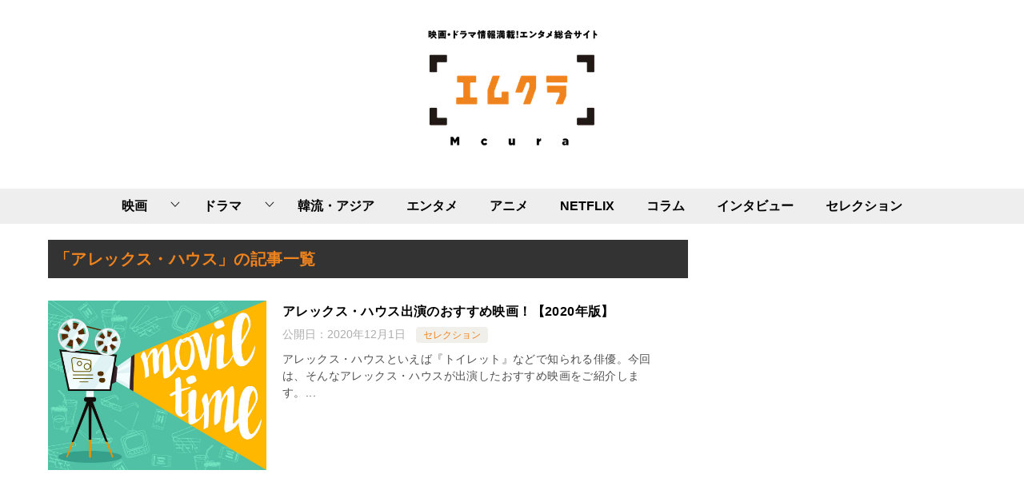

--- FILE ---
content_type: text/html; charset=utf-8
request_url: https://www.google.com/recaptcha/api2/aframe
body_size: 266
content:
<!DOCTYPE HTML><html><head><meta http-equiv="content-type" content="text/html; charset=UTF-8"></head><body><script nonce="Xed2Qd1547beYXCYObtTQA">/** Anti-fraud and anti-abuse applications only. See google.com/recaptcha */ try{var clients={'sodar':'https://pagead2.googlesyndication.com/pagead/sodar?'};window.addEventListener("message",function(a){try{if(a.source===window.parent){var b=JSON.parse(a.data);var c=clients[b['id']];if(c){var d=document.createElement('img');d.src=c+b['params']+'&rc='+(localStorage.getItem("rc::a")?sessionStorage.getItem("rc::b"):"");window.document.body.appendChild(d);sessionStorage.setItem("rc::e",parseInt(sessionStorage.getItem("rc::e")||0)+1);localStorage.setItem("rc::h",'1768719111469');}}}catch(b){}});window.parent.postMessage("_grecaptcha_ready", "*");}catch(b){}</script></body></html>

--- FILE ---
content_type: text/css; charset=utf-8
request_url: https://mcura.baseballnavi.jp/wp-content/themes/keni8-child/style.css?ver=afd7b29d900ac9561727d1fd9fe2f8ea
body_size: 104
content:
/*
Theme Name: 賢威8.0（子テーマ）
Theme URI: https://rider-store.jp/keni/
Author: 株式会社ウェブライダー
Author URI: https://web-rider.jp/
Description: 賢威8.0 子テーマです。
Version: 8.0.0.0
Template: keni80_wp_standard_all_202004170927
*/


--- FILE ---
content_type: text/css; charset=utf-8
request_url: https://mcura.baseballnavi.jp/wp-content/themes/keni8-child/base.css?ver=afd7b29d900ac9561727d1fd9fe2f8ea
body_size: 3705
content:
@charset "UTF-8";

/*子テーマ用「base.css」*/

/* 右クリック禁止 */
img {
  pointer-events: auto;
  -webkit-touch-callout:none;
  -webkit-user-select:none;
  -moz-touch-callout:none;
  -moz-user-select:none;
  touch-callout:none;
  user-select:none;
}

body{
  background-color: #fff; /* サイトの背景色 */
}

/*リンクの基本色*/
a{
	color: #505050;
}


/* ヘッダーカスタマイズここから */

/* ヘッダーロゴセンタリング */
.keni-header .site-title, .keni-header_col1 .site-title {
  float: none;
  max-width: 100%;
  text-align: center;
  vertical-align: middle;
}

/* デフォルト斜線装飾削除 */
.keni-container .keni-header_wrap,
.keni-section_wrap .keni-section .entry_title,
.keni-main .archive_title{
  background-image: none;
}

/* グローバルメニューセンタリング */
.keni-gnav_inner ul {
  margin: auto;
}

/* グローバルメニュースタイル */
.keni-gnav_inner li a {
  font-weight: bold;
  font-size: 1.6rem;
  padding: 8px 32px 8px;
}

/*グローバルナビの背景色（サイド）*/
.keni-gnav_wrap {
  background-color: #eeeeee;
}

/*グローバルナビの背景色指定（メニュー部分）*/
.keni-gnav_inner li a {
  background:#eeeeee;
  border-bottom-color: #eeeeee;
}

/* 説明文非表示 */
.site-description {
  display:none;
}

/* ヘッダーカスタマイズここまで */

.toc-area_inner li::before,
.widget .cast-box_sub .cast-box_sub_title span{
	font-family: "Yu Gothic";
}

h2.keni-related-title {
  border: none!important;
  border-radius: 0!important;
  background-color: #333333!important;
  color: #ef831e!important;
  padding: 8px;
}


/* フッターカスタマイズここから */
.keni-footer_wrap{
  background: #333333; /* フッターの背景色 */
  color:#fff;
}

.keni-footer_outer .footer-menu li a {
  border-bottom: none;
  color: #fff;
}

.keni-copyright_wrap {
  text-align: center;
}

.footer_sns{
  text-align: center;
  display: block;
}

.footer-menu{
  font-weight: bold;
}

.keni-footer-cont a,.footer-menu a {
  font-size: 1.2rem;
}

.article-body h2 {
  background: transparent!important;
  color: #000;
}

.article-body h3 {
  border: none;
  color: #333!important;
}

.article-body h4 {
  border: none;
  color: #333!important;
}

.article-body h5 {
  border: none;
  color: #333!important;
}

.article-body h6 {
  border: none;
  color: #333!important;
}

.article-body h2{
  padding: 0.8rem 1.6rem;/*上下 左右の余白*/
  color: #494949;/*文字色*/
  background: transparent;/*背景透明に*/
  border-left: solid 5px #ef831e;/*左線*/
}

.article-body h3 {
  border-bottom: solid 1px #ef831e;
}

.article-body h4 {
  background-color: #eeeeee;
  padding: 0.8rem 0.8rem;/*上下 左右の余白*/
}

.profile-box-title h2{
  background-color: transparent!important;
  color:#ef831e;
}

.profile-box {
  padding: 0px;
  padding: 16px;
}

.profile-box-thumb {
  display: block;
  max-width: 96px;
  height: auto;
}

.entry_status .entry_date_item{
  font-size: 1.4rem;
}

/*キャプションの書式を設定する*/
.wp-caption-text{
  text-align:center;
  font-size:13px;
  color: #555d66;
}

/* アーカイブカスタマイズここから */
.archive_title {
  background-color: #333333;
  color: #ef831e;
  padding: 8px;
}

.keni-section .sub-section_title{
  font-weight: bold;
  color: #ef831e;
}

.entry_status .entry_category_item {
  background: #333;
}
.entry_status .entry_category_item a {
  color: #fff;
}

.entry-list > .entry-list_item{
  margin: 0 0 8px!important;
}

/* 新着記事カスタマイズここから */
.widget_recent_entries_img .list_widget_recent_entries_img .widget_recent_entries_img_entry_title {
  font-size: 1.4rem;
  font-weight: bold;
}

/* カテゴリサイドバーカスタマイズここから */
.widget_archive .keni-section > ul li a,
.widget_categories .keni-section > ul li a,
.widget_pages .keni-section > ul li a,
.widget_nav_menu .keni-section ul li a{
  position: relative;
  display: block;
  padding: 10px 10px 10px 28px;
  color: #000;
  text-decoration: none;
  font-weight: bold;
}

.widget_recent_entries .keni-section ul li a::before,
.widget_recent_comments .keni-section ul li::before,
.widget_archive .keni-section > ul li a::before,
.widget_categories .keni-section > ul li a::before,
.widget_pages .keni-section > ul li a::before,
.widget_nav_menu .keni-section ul li a::before,
.widget_rss .keni-section > ul li a::before,
.widget_meta .keni-section > ul li a::before{
  position: absolute;
  top: 18px;
  left: 13px;
  border-width: 4px 6px;
  border-style: solid;
  border-color: transparent;
  border-left-color: #ef831e;
  content: '';
}

/* snsボタンカスタマイズ：白抜き表示 */
.sns-btn_wrap > div{ /*枠と角の丸みを消す*/
  border: none;
  border-radius: 0;
}

.sns-btn_wrap > .sns-btn_tw a{ /*Twitter*/
  background-color: #1da1f2;
  color: #fff;
}

.sns-btn_wrap > .sns-btn_fb a{ /*Facebook*/
  background-color: #3b5998;
  color: #fff;
}

.sns-btn_wrap > .sns-btn_hatena a{ /*はてなブックマーク*/
  background-color: #00a4de;
  color: #fff;
}

.sns-btn_wrap > .sns-btn_line a{ /*LINE*/
  background-color: #00b900;
  color: #fff;
}

.sns-btn_wrap > .sns-btn_pocket a{ /*Pocket*/
  background-color: #ef4156;
  color: #fff;
}

/* 検索窓カスタマイズ */
.search-box form {
  border: 1px solid #333;
}
/* タグクラウドカスタマイズ */
.tagcloud a {
  border-radius: 0px;
}

/* ボタンカスタマイズ */
.btn {
  border-radius: 0px;
}

/* ページトップボタンカスタマイズ */
.page-top{
  margin-bottom: 32px;
  border-radius:45px;
  background-color: #ef831e;
}


/* SP版のみここから */
@media (min-width : 768px){
  /* headingカスタマイズ */
  .keni-main .keni-section h1{
    font-size: 2.6rem;
  }
}
/* SPのみここまで */

/*pc版のみ*/
@media (min-width : 768px){
  /*サイドバーの横幅カスタマイズ*/
  .col2 .keni-sub{
    width: 360px; /*サイドバーの横幅*/
  }

  .col2 .keni-main{
    margin-right: -360px; /*メインコンテンツ右側の余白*/
    padding-right: 360px;
  }

  .keni-sub .keni-section_wrap, .keni-footer .keni-section_wrap {
    margin-left: 20px; /*サイドバー左側の余白*/
  }

  .keni-section_wrap {
    margin: 0px; /*サイト全体の余白*/
  }

  .col2 .keni-header_outer,
  .col2 .keni-gnav_outer,
  .col2 .keni-mv_outer,
  .col2 .archive_title_wrap,
  .col2 .keni-main_outer,
  .col2 .catch-area,
  .col2 .keni-breadcrumb-list_outer,
  .col2 .keni-footer_outer,
  .col2 .keni-copyright,
  .col2 .keni-sep-conts_outer,
  .col2 .keni-footer-panel_outer
  .col2 .keni-slider_wrap{
    max-width: 1160px;
  }
  /*margin調整ｓ
  .keni-main .keni-section_wrap{
		padding: 30px 0px;
		margin: 0px 32px;
	}

  .keni-main .keni-section_wrap{
    margin: 0px;
  }
   */

}

/* Rinkerカスタマイズ */
div.yyi-rinker-contents {
  box-shadow: none;
  border-radius: 6px;
}

div.yyi-rinker-contents div.yyi-rinker-box {
  align-items: center;
}

@media (max-width: 767px) {
  div.yyi-rinker-contents div.yyi-rinker-box {
    flex-direction: column;
    padding: 24px 12px;
  }
}

@media (max-width: 767px) {
  div.yyi-rinker-contents div.yyi-rinker-title {
    text-align: center;
  }
}

div.yyi-rinker-contents div.yyi-rinker-detail {
  margin-top: 0;
  padding-left: 0;
}

@media (max-width: 767px) {
  div.yyi-rinker-contents div.yyi-rinker-detail {
    text-align: center;
  }
}

div.yyi-rinker-contents div.yyi-rinker-info {
  margin-top: 0;
  margin-left: 16px;
}

@media (max-width: 767px) {
  div.yyi-rinker-contents div.yyi-rinker-info {
    width: 100%;
    max-width: 568px;
    margin-top: 16px;
    margin-left: 0;
  }
}

div.yyi-rinker-box .brand {
  margin-top: 0;
}

div.yyi-rinker-box .credit {
  display: none;
}

div.yyi-rinker-box .price-box {
  display: none;
}

div.yyi-rinker-contents ul.yyi-rinker-links {
  margin-bottom: 0;
  margin-left: -10px;
}

@media (max-width: 767px) {
  div.yyi-rinker-contents ul.yyi-rinker-links {
    margin-left: -5px;
    justify-content: center;
  }
}

div.yyi-rinker-contents ul.yyi-rinker-links li {
  margin-top: 5px;
  margin-left: 10px;
  margin-right: 0;
  box-shadow: none;
  transition: .3s;
}

@media (max-width: 767px) {
  div.yyi-rinker-contents ul.yyi-rinker-links li {
    margin-left: 5px;
    width: calc(33.3333% - 5px);
    flex-grow: 0;
    flex-shrink: 0;
  }
}

@media (max-width: 568px) {
  div.yyi-rinker-contents ul.yyi-rinker-links li {
    width: 100%;
  }
}

div.yyi-rinker-contents ul.yyi-rinker-links li:hover {
  box-shadow: none;
  opacity: 0.6;
}

div.yyi-rinker-contents ul.yyi-rinker-links li a {
  height: 40px;
  border-radius: 6px;
  display: flex;
  justify-content: center;
  align-items: center;
}

div.yyi-rinker-contents ul.yyi-rinker-links li a:hover {
  opacity: 1;
}
/* Rinkerカスタマイズここまで */

/* 権威CSS書き出し部分ここから */
.color01 {
  color: #ef831e;
}
.color02 {
  color: #ef831e;
}
.color03 {
  color: #eeeeee;
}
.color04 {
  color: #eeeeee;
}
.color05 {
  color: #eeeeee;
}
.color06 {
  color: #eeeeee;
}
.color07 {
  color: #333333;
}
q {
  background: #eeeeee;
}
table:not(.review-table) thead th {
  border-color: #ef831e;
  background-color: #ef831e;
}
a:hover,
a:active,
a:focus {
  color: #ef831e;
}
.keni-header_wrap {
  background-image: linear-gradient(-45deg,#fff 25%,#ef831e 25%, #ef831e 50%,#fff 50%, #fff 75%,#ef831e 75%, #ef831e);
}
/* 20230927 */
.keni-header_wrap.fixed {
  position: absolute;
}
.keni-header_cont .header-mail .btn_header {
  color: #ef831e;
}
.site-title > a span {
  color: #ef831e;
}
.keni-breadcrumb-list li a:hover,
.keni-breadcrumb-list li a:active,
.keni-breadcrumb-list li a:focus {
  color: #ef831e;
}
.keni-section h1:not(.title_no-style) {
  background-image: linear-gradient(-45deg,#fff 25%,#ef831e 25%, #ef831e 50%,#fff 50%, #fff 75%,#ef831e 75%, #ef831e);
}
.archive_title {
  background-image: linear-gradient(-45deg,#fff 25%,#ef831e 25%, #ef831e 50%,#fff 50%, #fff 75%,#ef831e 75%, #ef831e);
}
/* test*/
h2:not(.title_no-style) {
  background: #ffffff;
	color:#444444
}

.profile-box-title {
  background: #ef831e;
}
.keni-related-title {
  background: #ef831e;
}
.comments-area h2 {
  background: #ef831e;
}
h3:not(.title_no-style) {
  border-top-color: #ef831e;
  border-bottom-color: #ef831e;
  color: #ef831e;
}
h4:not(.title_no-style) {
  border-bottom-color: #ef831e;
  color: #ef831e;
}
h5:not(.title_no-style) {
  color: #ef831e;
}
.keni-section h1 a:hover,
.keni-section h1 a:active,
.keni-section h1 a:focus,
.keni-section h3 a:hover,
.keni-section h3 a:active,
.keni-section h3 a:focus,
.keni-section h4 a:hover,
.keni-section h4 a:active,
.keni-section h4 a:focus,
.keni-section h5 a:hover,
.keni-section h5 a:active,
.keni-section h5 a:focus,
.keni-section h6 a:hover,
.keni-section h6 a:active,
.keni-section h6 a:focus {
  color: #ef831e;
}
.keni-section .sub-section_title {
  background: #333333;
}
.btn_style01 {
  border-color: #ef831e;
  color: #ef831e;
}
.btn_style02 {
  border-color: #ef831e;
  color: #ef831e;
}
.btn_style03 {
  background: #ef831e;
}
.entry-list .entry_title a:hover,
.entry-list .entry_title a:active,
.entry-list .entry_title a:focus {
  color: #ef831e;
}
.ently_read-more .btn {
  border-color: #ef831e;
  color: #ef831e;
}
.profile-box {
  background-color: #eeeeee;
}
.advance-billing-box_next-title {
  color: #eeeeee;
}
.step-chart li:nth-child(2) {
  background-color: #eeeeee;
}
.step-chart_style01 li:nth-child(2)::after,
.step-chart_style02 li:nth-child(2)::after {
  border-top-color: #eeeeee;
}
.step-chart li:nth-child(3) {
  background-color: #eeeeee;
}
.step-chart_style01 li:nth-child(3)::after,
.step-chart_style02 li:nth-child(3)::after {
  border-top-color: #eeeeee;
}
.step-chart li:nth-child(4) {
  background-color: #ef831e;
}
.step-chart_style01 li:nth-child(4)::after,
.step-chart_style02 li:nth-child(4)::after {
  border-top-color: #ef831e;
}
.toc-area_inner .toc-area_list > li::before {
  background: #ef831e;
}
.toc_title {
  color: #ef831e;
}
.list_style02 li::before {
  background: #ef831e;
}
.dl_style02 dt {
  background: #ef831e;
}
.dl_style02 dd {
  background: #eeeeee;
}
.accordion-list dt {
  background: #ef831e;
}
.ranking-list .review_desc_title {
  color: #ef831e;
}
.review_desc {
  background-color: #eeeeee;
}
.item-box .item-box_title {
  color: #ef831e;
}
.item-box02 {
  background-image: linear-gradient(-45deg,#fff 25%,#ef831e 25%, #ef831e 50%,#fff 50%, #fff 75%,#ef831e 75%, #ef831e);
}
.item-box02 .item-box_inner {
  background-color: #eeeeee;
}
.item-box02 .item-box_title {
  background-color: #ef831e;
}
.item-box03 .item-box_title {
  background-color: #ef831e;
}
.box_style01 {
  background-image: linear-gradient(-45deg,#fff 25%,#ef831e 25%, #ef831e 50%,#fff 50%, #fff 75%,#ef831e 75%, #ef831e);
}
.box_style01 .box_inner {
  background-color: #eeeeee;
}
.box_style03 {
  background: #eeeeee;
}
.box_style06 {
  background-color: #eeeeee;
}
.cast-box {
  background-image: linear-gradient(-45deg,#fff 25%,#ef831e 25%, #ef831e 50%,#fff 50%, #fff 75%,#ef831e 75%, #ef831e);
}
.cast-box .cast_name,
.cast-box_sub .cast_name {
  color: #ef831e;
}
.widget .cast-box_sub .cast-box_sub_title {
  background-image: linear-gradient(-45deg,#ef831e 25%, #ef831e 50%,#fff 50%, #fff 75%,#ef831e 75%, #ef831e);
}
.voice_styl02 {
  background-color: #eeeeee;
}
.voice_styl03 {
  background-image: linear-gradient(-45deg,#fff 25%,#eeeeee 25%, #eeeeee 50%,#fff 50%, #fff 75%,#eeeeee 75%, #eeeeee);
}
.voice-box .voice_title {
  color: #ef831e;
}
.chat_style02 .bubble {
  background-color: #ef831e;
}
.chat_style02 .bubble .bubble_in {
  border-color: #ef831e;
}
.related-entry-list .related-entry_title a:hover,
.related-entry-list .related-entry_title a:active,
.related-entry-list .related-entry_title a:focus {
  color: #ef831e;
}
.interval01 span {
  background-color: #ef831e;
}
.interval02 span {
  background-color: #ef831e;
}
.page-nav .current,
.page-nav li a:hover,
.page-nav li a:active,
.page-nav li a:focus {
  background: #ef831e;
}
.page-nav-bf .page-nav_next:hover,
.page-nav-bf .page-nav_next:active,
.page-nav-bf .page-nav_next:focus,
.page-nav-bf .page-nav_prev:hover,
.page-nav-bf .page-nav_prev:active,
.page-nav-bf .page-nav_prev:focus {
  color: #ef831e;
}
.nav-links .nav-next a:hover,
.nav-links .nav-next a:active,
.nav-links .nav-next a:focus,
.nav-links .nav-previous a:hover,
.nav-links .nav-previous a:active,
.nav-links .nav-previous a:focus {
  color: #ef831e;
  text-decoration: 'underline';
}
.commentary-box .commentary-box_title {
  color: #ef831e;
}
.calendar tfoot td a:hover,
.calendar tfoot td a:active,
.calendar tfoot td a:focus {
  color: #ef831e;
}
.form-mailmaga .form-mailmaga_title {
  color: #ef831e;
}
.form-login .form-login_title {
  color: #ef831e;
}
.form-login-item .form-login_title {
  color: #ef831e;
}
.contact-box {
  background-image: linear-gradient(-45deg,#fff 25%, #ef831e 25%, #ef831e 50%,#fff 50%, #fff 75%,#ef831e 75%, #ef831e);
}
.contact-box_inner {
  background-color: #eeeeee;
}
.contact-box .contact-box-title {
  background-color: #ef831e;
}
.contact-box_tel {
  color: #ef831e;
}
.widget_recent_entries .keni-section ul li a:hover,
.widget_recent_entries .keni-section ul li a:active,
.widget_recent_entries .keni-section ul li a:focus,
.widget_archive .keni-section > ul li a:hover,
.widget_archive .keni-section > ul li a:active,
.widget_archive .keni-section > ul li a:focus,
.widget_categories .keni-section > ul li a:hover,
.widget_categories .keni-section > ul li a:active,
.widget_categories .keni-section > ul li a:focus {
  color: #ef831e;
}
.tagcloud a::before {
  color: #ef831e;
}
.widget_recent_entries_img .list_widget_recent_entries_img .widget_recent_entries_img_entry_title a:hover,
.widget_recent_entries_img .list_widget_recent_entries_img .widget_recent_entries_img_entry_title a:active,
.widget_recent_entries_img .list_widget_recent_entries_img .widget_recent_entries_img_entry_title a:focus {
  color: #ef831e;
}
.keni-link-card_title a:hover,
.keni-link-card_title a:active,
.keni-link-card_title a:focus {
  color: #ef831e;
}
@media(min-width : 768px) {
  .keni-gnav_inner li a {
    padding: 10px 20px 7px;
  }
  .keni-gnav_inner li a:hover,
  .keni-gnav_inner li a:active,
  .keni-gnav_inner li a:focus {
    border-bottom-color: #ef831e;
  }
  .step-chart_style02 li:nth-child(2)::after {
    border-left-color: #eeeeee;
  }
  .step-chart_style02 li:nth-child(3)::after {
    border-left-color: #eeeeee;
  }
  .step-chart_style02 li:nth-child(4)::after {
    border-left-color: #ef831e;
  }
  .col1 .contact-box_tel {
    color: #ef831e;
  }
  .step-chart_style02 li:nth-child(1)::after,
  .step-chart_style02 li:nth-child(2)::after,
  .step-chart_style02 li:nth-child(3)::after,
  .step-chart_style02 li:nth-child(4)::after {
    border-top-color: transparent;
  }
}
@media(min-width : 920px) {
  .contact-box_tel {
    color: #ef831e;
  }
}